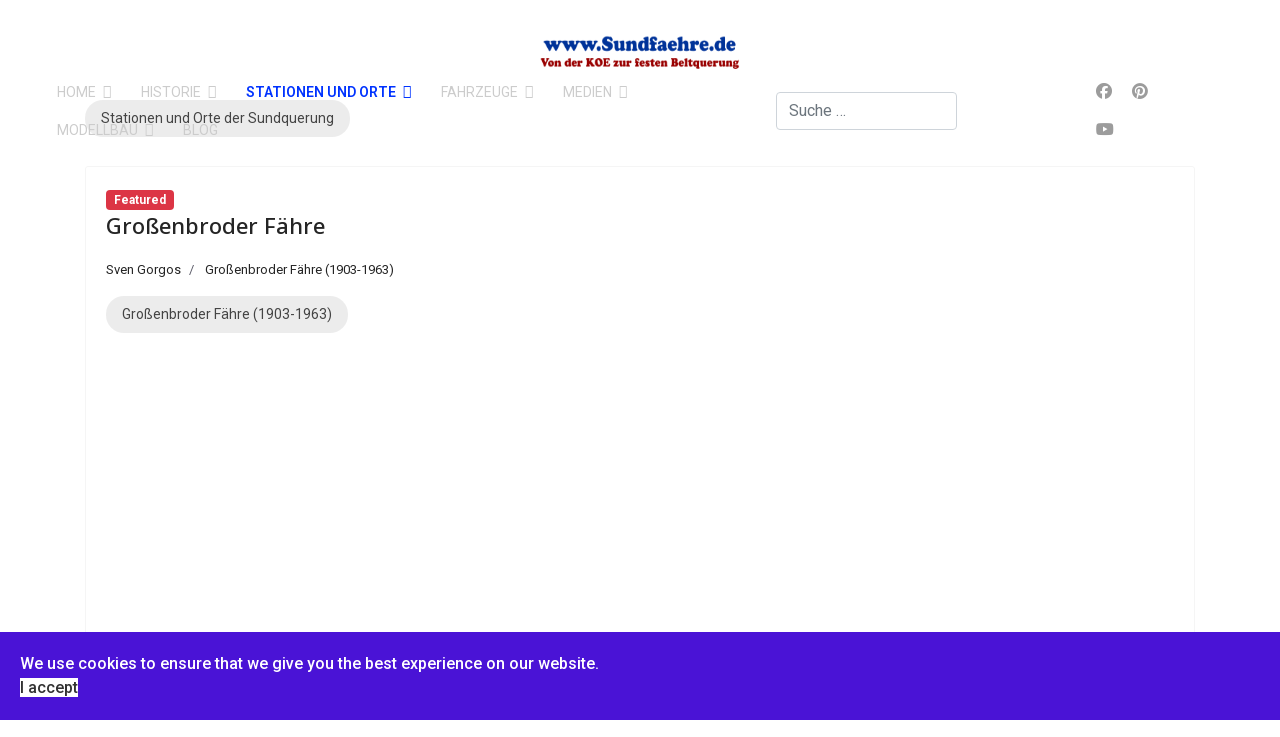

--- FILE ---
content_type: text/html; charset=utf-8
request_url: https://sundfaehre.de/index.php/home-stationen-und-orte/fehmarnsund/auf-dem-fehmarnsund?start=1
body_size: 16762
content:

<!doctype html>
<html lang="de-de" dir="ltr">
	<head>
		
			<!-- add google analytics -->
			<!-- Global site tag (gtag.js) - Google Analytics -->
			<script async src='https://www.googletagmanager.com/gtag/js?id=G-P23K941RHK'></script>
			<script>
				window.dataLayer = window.dataLayer || [];
				function gtag(){dataLayer.push(arguments);}
				gtag('js', new Date());

				gtag('config', 'G-P23K941RHK');
			</script>
			
		<meta name="viewport" content="width=device-width, initial-scale=1, shrink-to-fit=no">
		<meta charset="utf-8">
	<meta name="rights" content="Sven Gorgos">
	<meta name="description" content="Die Entwicklung der Eisenbahn im nördlichen Ostholstein, von der Kreis-Oldenburger-Eisenbahn, über die Sundfähren und die Vogelfluglinie zur festen Beltquerung.">
	<meta name="generator" content="Joomla! - Open Source Content Management">
	<title>www.Sundfaehre.de –  - Auf dem Fehmarnsund (Sundfähren)</title>
	<link href="/index.php/home-stationen-und-orte/fehmarnsund/auf-dem-fehmarnsund?format=feed&amp;type=rss" rel="alternate" type="application/rss+xml" title="www.Sundfaehre.de –  - Auf dem Fehmarnsund (Sundfähren)">
	<link href="/index.php/home-stationen-und-orte/fehmarnsund/auf-dem-fehmarnsund?format=feed&amp;type=atom" rel="alternate" type="application/atom+xml" title="www.Sundfaehre.de –  - Auf dem Fehmarnsund (Sundfähren)">
	<link href="https://www.sundfaehre.de/index.php/home-stationen-und-orte/fehmarnsund/auf-dem-fehmarnsund?start=1" rel="canonical">
	<link href="/images/favicon.ico" rel="icon" type="image/vnd.microsoft.icon">
	<link href="https://sundfaehre.de/index.php/home/search?format=opensearch" rel="search" title="OpenSearch www.Sundfaehre.de" type="application/opensearchdescription+xml">
<link href="/media/vendor/awesomplete/css/awesomplete.css?1.1.7" rel="stylesheet">
	<link href="/media/vendor/joomla-custom-elements/css/joomla-alert.min.css?0.4.1" rel="stylesheet">
	<link href="/plugins/content/jw_allvideos/jw_allvideos/tmpl/Responsive/css/template.css?v=7.0" rel="stylesheet">
	<link href="/plugins/system/jce/css/content.css?badb4208be409b1335b815dde676300e" rel="stylesheet">
	<link href="/media/plg_system_jcemediabox/css/jcemediabox.min.css?7d30aa8b30a57b85d658fcd54426884a" rel="stylesheet">
	<link href="//fonts.googleapis.com/css?family=Roboto:100,100i,200,200i,300,300i,400,400i,500,500i,600,600i,700,700i,800,800i,900,900i&amp;subset=latin&amp;display=swap" rel="stylesheet" media="none" onload="media=&quot;all&quot;">
	<link href="//fonts.googleapis.com/css?family=Noto Sans:100,100i,200,200i,300,300i,400,400i,500,500i,600,600i,700,700i,800,800i,900,900i&amp;subset=latin&amp;display=swap" rel="stylesheet" media="none" onload="media=&quot;all&quot;">
	<link href="//fonts.googleapis.com/css?family=Open Sans:100,100i,200,200i,300,300i,400,400i,500,500i,600,600i,700,700i,800,800i,900,900i&amp;subset=latin&amp;display=swap" rel="stylesheet" media="none" onload="media=&quot;all&quot;">
	<link href="/templates/h4/css/bootstrap.min.css" rel="stylesheet">
	<link href="/plugins/system/helixultimate/assets/css/system-j4.min.css" rel="stylesheet">
	<link href="/media/system/css/joomla-fontawesome.min.css?cac9ab" rel="stylesheet">
	<link href="/templates/h4/css/template.css" rel="stylesheet">
	<link href="/templates/h4/css/presets/default.css" rel="stylesheet">
	<link href="/templates/h4/css/custom.css" rel="stylesheet">
	<link href="/components/com_sppagebuilder/assets/css/dynamic-content.css?3e7e96fad5e237fb2d5a081c6cb11212" rel="stylesheet">
	<link href="/plugins/system/spcookieconsent/assets/css/style.css" rel="stylesheet">
	<link href="/components/com_sppagebuilder/assets/css/color-switcher.css?3e7e96fad5e237fb2d5a081c6cb11212" rel="stylesheet">
	<style>body{font-family: 'Roboto', sans-serif;font-size: 16px;color: #5c5c69;line-height: 1.56;text-decoration: none;}
@media (min-width:768px) and (max-width:991px){body{font-size: 14px;}
}
@media (max-width:767px){body{font-size: 13px;}
}
</style>
	<style>h1{font-family: 'Noto Sans', sans-serif;font-size: 150px;color: #302f40;line-height: 1.2;text-decoration: none;}
@media (min-width:768px) and (max-width:991px){h1{font-size: 90px;}
}
@media (max-width:767px){h1{font-size: 40px;}
}
</style>
	<style>h2{font-family: 'Noto Sans', sans-serif;font-size: 63px;color: #302f40;line-height: 1.35;text-decoration: none;}
@media (min-width:768px) and (max-width:991px){h2{font-size: 45px;}
}
@media (max-width:767px){h2{font-size: 30px;}
}
</style>
	<style>h3{font-family: 'Noto Sans', sans-serif;font-size: 45px;color: #302f40;line-height: 1.45;text-decoration: none;}
@media (min-width:768px) and (max-width:991px){h3{font-size: 35px;}
}
@media (max-width:767px){h3{font-size: 25px;}
}
</style>
	<style>h4{font-family: 'Noto Sans', sans-serif;font-size: 22px;color: #302f40;line-height: 1.45;text-decoration: none;}
@media (min-width:768px) and (max-width:991px){h4{font-size: 18px;}
}
@media (max-width:767px){h4{font-size: 16px;}
}
</style>
	<style>h5{font-family: 'Open Sans', sans-serif;color: #000000;text-decoration: none;}
</style>
	<style>h6{font-family: 'Open Sans', sans-serif;color: #000000;text-decoration: none;}
</style>
	<style>.logo-image {height:36px;}.logo-image-phone {height:36px;}</style>
	<style>#sp-bottom{ background-color:#24272f; }</style>
	<style>#sp-cookie-consent {background-color: #4a13d6; color: #FFFFFF; }#sp-cookie-consent a, #sp-cookie-consent a:hover, #sp-cookie-consent a:focus, #sp-cookie-consent a:active {color: #f5f5f5; }#sp-cookie-consent .sp-cookie-allow {background-color: #FFFFFF; color: #333;}#sp-cookie-consent .sp-cookie-allow:hover, #sp-cookie-consent .sp-cookie-allow:active, #sp-cookie-consent .sp-cookie-allow:focus {color: #333;}</style>
	<style>:root {--sppb-topbar-bg-color: #cccccc; --sppb-topbar-text-color: #8c4949; --sppb-header-bg-color: #ffffff; --sppb-logo-text-color: #ffffff; --sppb-menu-text-color: #cccccc; --sppb-menu-text-hover-color: #cc0000; --sppb-menu-text-active-color: #0033ff; --sppb-menu-dropdown-bg-color: #999999; --sppb-menu-dropdown-text-color: #ffffff; --sppb-menu-dropdown-text-hover-color: #cccccc; --sppb-menu-dropdown-text-active-color: #0033ff; --sppb-text-color: #252525; --sppb-bg-color: #ffffff; --sppb-link-color: #444444; --sppb-link-hover-color: #454040; --sppb-footer-bg-color: #1d2026; --sppb-footer-text-color: #ffffff; --sppb-footer-link-color: #a2a2a2; --sppb-footer-link-hover-color: #ffffff}</style>
<script src="/media/vendor/jquery/js/jquery.min.js?3.7.1"></script>
	<script src="/media/legacy/js/jquery-noconflict.min.js?504da4"></script>
	<script type="application/json" class="joomla-script-options new">{"data":{"breakpoints":{"tablet":991,"mobile":480},"header":{"stickyOffset":"100"}},"joomla.jtext":{"MOD_FINDER_SEARCH_VALUE":"Suche &hellip;","COM_FINDER_SEARCH_FORM_LIST_LABEL":"Suchergebnisse","JLIB_JS_AJAX_ERROR_OTHER":"Beim Abrufen von JSON-Daten wurde ein HTTP-Statuscode %s zurückgegeben.","JLIB_JS_AJAX_ERROR_PARSE":"Ein Parsing-Fehler trat bei der Verarbeitung der folgenden JSON-Daten auf:<br><code style='color:inherit;white-space:pre-wrap;padding:0;margin:0;border:0;background:inherit;'>%s<\/code>","ERROR":"Fehler","MESSAGE":"Nachricht","NOTICE":"Hinweis","WARNING":"Warnung","JCLOSE":"Schließen","JOK":"OK","JOPEN":"Öffnen"},"finder-search":{"url":"\/index.php\/component\/finder\/?task=suggestions.suggest&format=json&tmpl=component&Itemid=101"},"system.paths":{"root":"","rootFull":"https:\/\/www.sundfaehre.de\/","base":"","baseFull":"https:\/\/www.sundfaehre.de\/"},"csrf.token":"29c4dd90724289f02d0843fc876f2183"}</script>
	<script src="/media/system/js/core.min.js?a3d8f8"></script>
	<script src="/media/vendor/bootstrap/js/alert.min.js?5.3.8" type="module"></script>
	<script src="/media/vendor/bootstrap/js/button.min.js?5.3.8" type="module"></script>
	<script src="/media/vendor/bootstrap/js/carousel.min.js?5.3.8" type="module"></script>
	<script src="/media/vendor/bootstrap/js/collapse.min.js?5.3.8" type="module"></script>
	<script src="/media/vendor/bootstrap/js/dropdown.min.js?5.3.8" type="module"></script>
	<script src="/media/vendor/bootstrap/js/modal.min.js?5.3.8" type="module"></script>
	<script src="/media/vendor/bootstrap/js/offcanvas.min.js?5.3.8" type="module"></script>
	<script src="/media/vendor/bootstrap/js/popover.min.js?5.3.8" type="module"></script>
	<script src="/media/vendor/bootstrap/js/scrollspy.min.js?5.3.8" type="module"></script>
	<script src="/media/vendor/bootstrap/js/tab.min.js?5.3.8" type="module"></script>
	<script src="/media/vendor/bootstrap/js/toast.min.js?5.3.8" type="module"></script>
	<script src="/media/system/js/showon.min.js?e51227" type="module"></script>
	<script src="/media/vendor/awesomplete/js/awesomplete.min.js?1.1.7" defer></script>
	<script src="/media/com_finder/js/finder.min.js?755761" type="module"></script>
	<script src="/media/mod_menu/js/menu.min.js?cac9ab" type="module"></script>
	<script src="/media/system/js/messages.min.js?9a4811" type="module"></script>
	<script src="/plugins/content/jw_allvideos/jw_allvideos/includes/js/behaviour.js?v=7.0"></script>
	<script src="/media/plg_system_jcemediabox/js/jcemediabox.min.js?7d30aa8b30a57b85d658fcd54426884a"></script>
	<script src="/templates/h4/js/main.js"></script>
	<script src="/components/com_sppagebuilder/assets/js/dynamic-content.js?3e7e96fad5e237fb2d5a081c6cb11212"></script>
	<script src="/plugins/system/spcookieconsent/assets/js/script.js"></script>
	<script src="/components/com_sppagebuilder/assets/js/color-switcher.js?3e7e96fad5e237fb2d5a081c6cb11212"></script>
	<script src="/templates/h4/js/lazysizes.min.js"></script>
	<script>jQuery(document).ready(function(){WfMediabox.init({"base":"\/","theme":"standard","width":"","height":"","lightbox":0,"shadowbox":0,"icons":1,"overlay":1,"overlay_opacity":0,"overlay_color":"","transition_speed":500,"close":2,"labels":{"close":"Schlie\u00dfen","next":"N\u00e4chstes","previous":"Vorheriges","cancel":"Abbrechen","numbers":"{{numbers}}","numbers_count":"{{current}} von {{total}}","download":"PLG_SYSTEM_JCEMEDIABOX_LABEL_DOWNLOAD"},"swipe":true,"expand_on_click":true});});</script>
	<script>template="h4";</script>
	<script>
				document.addEventListener("DOMContentLoaded", () =>{
					window.htmlAddContent = window?.htmlAddContent || "";
					if (window.htmlAddContent) {
        				document.body.insertAdjacentHTML("beforeend", window.htmlAddContent);
					}
				});
			</script>
	<script>
			const initColorMode = () => {
				const colorVariableData = [];
				const sppbColorVariablePrefix = "--sppb";
				let activeColorMode = localStorage.getItem("sppbActiveColorMode") || "";
				activeColorMode = "";
				const modes = [];

				if(!modes?.includes(activeColorMode)) {
					activeColorMode = "";
					localStorage.setItem("sppbActiveColorMode", activeColorMode);
				}

				document?.body?.setAttribute("data-sppb-color-mode", activeColorMode);

				if (!localStorage.getItem("sppbActiveColorMode")) {
					localStorage.setItem("sppbActiveColorMode", activeColorMode);
				}

				if (window.sppbColorVariables) {
					const colorVariables = typeof(window.sppbColorVariables) === "string" ? JSON.parse(window.sppbColorVariables) : window.sppbColorVariables;

					for (const colorVariable of colorVariables) {
						const { path, value } = colorVariable;
						const variable = String(path[0]).trim().toLowerCase().replaceAll(" ", "-");
						const mode = path[1];
						const variableName = `${sppbColorVariablePrefix}-${variable}`;

						if (activeColorMode === mode) {
							colorVariableData.push(`${variableName}: ${value}`);
						}
					}

					document.documentElement.style.cssText += colorVariableData.join(";");
				}
			};

			window.sppbColorVariables = [];
			
			initColorMode();

			document.addEventListener("DOMContentLoaded", initColorMode);
		</script>
<script async src="https://pagead2.googlesyndication.com/pagead/js/adsbygoogle.js?client=ca-pub-8499487858558497"
     crossorigin="anonymous"></script>
	</head>
	<body class="site helix-ultimate hu com_content com-content view-category layout-blog task-none itemid-290 de-de ltr sticky-header layout-fluid offcanvas-init offcanvs-position-right">

		
					<div class="sp-pre-loader">
				<div class='sp-loader-with-logo'>
<div class='logo'>
<img data-src='https://www.sundfaehre.de/images/logo.png'  class="lazyload" />
</div>
<div class='line' id='line-load'></div>
</div>			</div>
		
		<div class="body-wrapper">
			<div class="body-innerwrapper">
				
	<div class="sticky-header-placeholder"></div>
<header id="sp-header" class="full-header full-header-center">
	<div class="container-fluid">
		<div class="container-inner">
			<div class="row align-items-center">
				<!-- Logo -->
				<div id="sp-logo" class="col-auto">
					<div class="sp-column">
													
							<div class="logo"><a href="/">
				<img class="logo-image  d-none d-lg-inline-block lazyload"
					data-srcset='https://www.sundfaehre.de/images/logo.png 1x, https://www.sundfaehre.de/images/logo2.png 2x'
					data-src='https://www.sundfaehre.de/images/logo.png'
					alt='Von der Kreis Oldenburger Eisenbahn zur festen Beltquerung'
				 data-size="auto" />
				<img class="logo-image-phone d-inline-block d-lg-none lazyload" data-src="https://www.sundfaehre.de/images/logo2.png" alt="Von der Kreis Oldenburger Eisenbahn zur festen Beltquerung" /></a></div>											</div>
				</div>

				<!-- Menu -->
				<div id="sp-menu" class="menu-with-social menu-center col-auto flex-auto">
					<div class="sp-column d-flex justify-content-between align-items-center">
						<div class="menu-with-offcanvas d-flex justify-content-between align-items-center flex-auto">
							<nav class="sp-megamenu-wrapper d-flex" role="navigation"><ul class="sp-megamenu-parent menu-animation-fade d-none d-lg-block"><li class="sp-menu-item sp-has-child"><a   href="/index.php"  >Home</a><div class="sp-dropdown sp-dropdown-main sp-menu-right" style="width: 180px;"><div class="sp-dropdown-inner"><ul class="sp-dropdown-items"><li class="sp-menu-item"><a   href="/index.php/home/home-start"  >Startseite</a></li><li class="sp-menu-item sp-has-child"><a   href="/index.php/home/about"  >Info</a><div class="sp-dropdown sp-dropdown-sub sp-menu-right" style="width: 180px;"><div class="sp-dropdown-inner"><ul class="sp-dropdown-items"><li class="sp-menu-item"><a   href="/index.php/home/about/fotogallerie"  >Fotogallerie</a></li></ul></div></div></li><li class="sp-menu-item"><a   href="/index.php/home/contact"  >Kontakt</a></li><li class="sp-menu-item"><a   href="/index.php/home/registration"  >Registration</a></li><li class="sp-menu-item"><a   href="/index.php/home/login"  >Login</a></li><li class="sp-menu-item"><a   href="/index.php/home/search"  >Suchen</a></li></ul></div></div></li><li class="sp-menu-item sp-has-child"><a   href="/index.php/home-historie"  >Historie</a><div class="sp-dropdown sp-dropdown-main sp-menu-right" style="width: 180px;"><div class="sp-dropdown-inner"><ul class="sp-dropdown-items"><li class="sp-menu-item sp-has-child"><a   href="/index.php/home-historie/vorgeschichte-bis-1880"  >Vorgeschichte (bis 1880)</a><div class="sp-dropdown sp-dropdown-sub sp-menu-right" style="width: 180px;"><div class="sp-dropdown-inner"><ul class="sp-dropdown-items"><li class="sp-menu-item"><a   href="/index.php/home-historie/vorgeschichte-bis-1880/artikel-vorgeschichte-bis-1880"  >Artikel - Vorgeschichte (bis 1880)</a></li></ul></div></div></li><li class="sp-menu-item sp-has-child"><a   href="/index.php/home-historie/kreis-oldenburger-eisenbahn-1880-1938"  >Kreis-Oldenburger-Eisenbahn (1880-1938)</a><div class="sp-dropdown sp-dropdown-sub sp-menu-right" style="width: 180px;"><div class="sp-dropdown-inner"><ul class="sp-dropdown-items"><li class="sp-menu-item"><a   href="/index.php/home-historie/kreis-oldenburger-eisenbahn-1880-1938/artikel-kreis-oldenburger-eisenbahn-1880-1938"  >Artikel - Kreis-Oldenburger-Eisenbahn (1880-1938)</a></li></ul></div></div></li><li class="sp-menu-item sp-has-child"><a   href="/index.php/home-historie/reichsbahn-1938-1949"  >Reichsbahn (1938-1949)</a><div class="sp-dropdown sp-dropdown-sub sp-menu-right" style="width: 180px;"><div class="sp-dropdown-inner"><ul class="sp-dropdown-items"><li class="sp-menu-item"><a   href="/index.php/home-historie/reichsbahn-1938-1949/artikel-reichsbahn-gesellschaft-1938-1949"  >Artikel - Reichsbahn Gesellschaft (1938-1949)</a></li></ul></div></div></li><li class="sp-menu-item sp-has-child"><a   href="/index.php/home-historie/deutsche-bundesbahn-1949-1994"  >Deutsche Bundesbahn (1949-1994)</a><div class="sp-dropdown sp-dropdown-sub sp-menu-right" style="width: 180px;"><div class="sp-dropdown-inner"><ul class="sp-dropdown-items"><li class="sp-menu-item sp-has-child"><a   href="/index.php/home-historie/deutsche-bundesbahn-1949-1994/die-kleine-vogelfluglinie-1949-1958"  >Die kleine Vogelfluglinie (1949-1958)</a><div class="sp-dropdown sp-dropdown-sub sp-menu-right" style="width: 180px;"><div class="sp-dropdown-inner"><ul class="sp-dropdown-items"><li class="sp-menu-item"><a   href="/index.php/home-historie/deutsche-bundesbahn-1949-1994/die-kleine-vogelfluglinie-1949-1958/artikel-die-kleine-vogelfluglinie-1949-1958"  >Artikel - Die kleine Vogelfluglinie (1949-1958)</a></li></ul></div></div></li><li class="sp-menu-item sp-has-child"><a   href="/index.php/home-historie/deutsche-bundesbahn-1949-1994/die-vogelfluglinie-1958-1994"  >Die Vogelfluglinie (1958-1994)</a><div class="sp-dropdown sp-dropdown-sub sp-menu-right" style="width: 180px;"><div class="sp-dropdown-inner"><ul class="sp-dropdown-items"><li class="sp-menu-item"><a   href="/index.php/home-historie/deutsche-bundesbahn-1949-1994/die-vogelfluglinie-1958-1994/artikel-die-vogelfluglinie-1958-1994"  >Artikel - Die Vogelfluglinie (1958-1994)</a></li></ul></div></div></li></ul></div></div></li><li class="sp-menu-item sp-has-child"><a   href="/index.php/home-historie/deutsche-bahn-ag-ab-1994"  >Deutsche Bahn AG (ab 1994)</a><div class="sp-dropdown sp-dropdown-sub sp-menu-right" style="width: 180px;"><div class="sp-dropdown-inner"><ul class="sp-dropdown-items"><li class="sp-menu-item"><a   href="/index.php/home-historie/deutsche-bahn-ag-ab-1994/artikel-bahn-ag-ab-1994"  >Artikel - Bahn AG (ab 1994)</a></li></ul></div></div></li></ul></div></div></li><li class="sp-menu-item sp-has-child active"><a   href="/index.php/home-stationen-und-orte"  >Stationen und Orte</a><div class="sp-dropdown sp-dropdown-main sp-menu-right" style="width: 180px;"><div class="sp-dropdown-inner"><ul class="sp-dropdown-items"><li class="sp-menu-item"><a  href="https://www.sundfaehre.de/index.php/component/phocamaps/map/1-uebersichtskarte?tmpl=component" onclick="window.open(this.href, 'targetWindow', 'toolbar=no,location=no,status=no,menubar=no,scrollbars=yes,resizable=yes,');return false;" >Übersichtskarte</a></li><li class="sp-menu-item sp-has-child"><a   href="/index.php/home-stationen-und-orte/festland"  >Festland</a><div class="sp-dropdown sp-dropdown-sub sp-menu-right" style="width: 180px;"><div class="sp-dropdown-inner"><ul class="sp-dropdown-items"><li class="sp-menu-item sp-has-child"><a   href="/index.php/home-stationen-und-orte/festland/festland-ab-1880"  >Festland (ab 1880)</a><div class="sp-dropdown sp-dropdown-sub sp-menu-right" style="width: 180px;"><div class="sp-dropdown-inner"><ul class="sp-dropdown-items"><li class="sp-menu-item"><a   href="/index.php/home-stationen-und-orte/festland/festland-ab-1880/neustadt-in-holstein"  >Neustadt in Holstein</a></li><li class="sp-menu-item"><a   href="/index.php/home-stationen-und-orte/festland/festland-ab-1880/hasselburg"  >Hasselburg</a></li><li class="sp-menu-item"><a   href="/index.php/home-stationen-und-orte/festland/festland-ab-1880/gross-schlamin"  >Groß Schlamin</a></li><li class="sp-menu-item"><a   href="/index.php/home-stationen-und-orte/festland/festland-ab-1880/beschendorf"  >Beschendorf</a></li><li class="sp-menu-item"><a   href="/index.php/home-stationen-und-orte/festland/festland-ab-1880/lensahn"  >Lensahn</a></li><li class="sp-menu-item"><a   href="/index.php/home-stationen-und-orte/festland/festland-ab-1880/gruener-hirsch"  >Grüner Hirsch</a></li><li class="sp-menu-item"><a   href="/index.php/home-stationen-und-orte/festland/festland-ab-1880/oldenburg-in-holstein"  >Oldenburg in Holstein</a></li></ul></div></div></li><li class="sp-menu-item sp-has-child"><a   href="/index.php/home-stationen-und-orte/festland/festland-ab-1897"  >Festland (ab 1897)</a><div class="sp-dropdown sp-dropdown-sub sp-menu-right" style="width: 180px;"><div class="sp-dropdown-inner"><ul class="sp-dropdown-items"><li class="sp-menu-item"><a   href="/index.php/home-stationen-und-orte/festland/festland-ab-1897/oldenburg-stadt"  >Oldenburg Stadt</a></li><li class="sp-menu-item"><a   href="/index.php/home-stationen-und-orte/festland/festland-ab-1897/goehl"  >Göhl</a></li><li class="sp-menu-item"><a   href="/index.php/home-stationen-und-orte/festland/festland-ab-1897/heringsdorf-in-holstein"  >Heringsdorf in Holstein</a></li><li class="sp-menu-item"><a   href="/index.php/home-stationen-und-orte/festland/festland-ab-1897/neukirchen-in-holstein"  >Neukirchen in Holstein</a></li><li class="sp-menu-item"><a   href="/index.php/home-stationen-und-orte/festland/festland-ab-1897/seekamp-feldmuehle"  >Seekamp / Bergmühle</a></li><li class="sp-menu-item"><a   href="/index.php/home-stationen-und-orte/festland/festland-ab-1897/luetjenbrode"  >Lütjenbrode</a></li><li class="sp-menu-item"><a   href="/index.php/home-stationen-und-orte/festland/festland-ab-1897/heiligenhafen"  >Heiligenhafen</a></li></ul></div></div></li><li class="sp-menu-item sp-has-child"><a   href="/index.php/home-stationen-und-orte/festland/festland-ab-1903"  >Festland (ab 1903)</a><div class="sp-dropdown sp-dropdown-sub sp-menu-right" style="width: 180px;"><div class="sp-dropdown-inner"><ul class="sp-dropdown-items"><li class="sp-menu-item"><a   href="/index.php/home-stationen-und-orte/festland/festland-ab-1903/feldscheide"  >Feldscheide</a></li><li class="sp-menu-item"><a   href="/index.php/home-stationen-und-orte/festland/festland-ab-1903/grossenbrode"  >Großenbrode</a></li><li class="sp-menu-item"><a   href="/index.php/home-stationen-und-orte/festland/festland-ab-1903/grossenbroder-faehre"  > - Großenbroder Fähre</a></li><li class="sp-menu-item"><a   href="/index.php/home-stationen-und-orte/festland/festland-ab-1903/grossenbrode-kai-1951-1963"  > - Großenbrode Kai (1951-1963)</a></li><li class="sp-menu-item"><a   href="/index.php/home-stationen-und-orte/festland/festland-ab-1903/haltepunkt-wagrien-ab-2029"  >Haltepunkt Wagrien (ab 2029)</a></li></ul></div></div></li></ul></div></div></li><li class="sp-menu-item sp-has-child active"><a   href="/index.php/home-stationen-und-orte/fehmarnsund"  >Fehmarnsund</a><div class="sp-dropdown sp-dropdown-sub sp-menu-right" style="width: 180px;"><div class="sp-dropdown-inner"><ul class="sp-dropdown-items"><li class="sp-menu-item"><a   href="/index.php/home-stationen-und-orte/fehmarnsund/grossenbroder-faehre"  > - Großenbroder Fähre</a></li><li class="sp-menu-item"><a   href="/index.php/home-stationen-und-orte/fehmarnsund/fehmarnsund"  > - Fehmarnsund (1903-1963)</a></li><li class="sp-menu-item current-item active"><a aria-current="page"  href="/index.php/home-stationen-und-orte/fehmarnsund/auf-dem-fehmarnsund"  > - Auf dem Fehmarnsund (Sundfähren)</a></li><li class="sp-menu-item"><a   href="/index.php/home-stationen-und-orte/fehmarnsund/fehmarnsund-bruecke-ab-1963"  >Fehmarnsund Brücke (ab 1963)</a></li><li class="sp-menu-item"><a   href="/index.php/home-stationen-und-orte/fehmarnsund/fehmarnsund-tunnel-ab-2029"  >Fehmarnsund Tunnel (ab 2029)</a></li></ul></div></div></li><li class="sp-menu-item sp-has-child"><a   href="/index.php/home-stationen-und-orte/fehmarn"  >Fehmarn</a><div class="sp-dropdown sp-dropdown-sub sp-menu-right" style="width: 180px;"><div class="sp-dropdown-inner"><ul class="sp-dropdown-items"><li class="sp-menu-item"><a   href="/index.php/home-stationen-und-orte/fehmarn/fehmarnsund"  > - Fehmarnsund (1903-1963)</a></li><li class="sp-menu-item"><a   href="/index.php/home-stationen-und-orte/fehmarn/wulfen"  >Wulfen</a></li><li class="sp-menu-item"><a   href="/index.php/home-stationen-und-orte/fehmarn/burgstaaken-haltepunkt"  >Burgstaaken (Haltepunkt)</a></li><li class="sp-menu-item"><a   href="/index.php/home-stationen-und-orte/fehmarn/burgstaaken-hafenbahn"  >Burgstaaken (Hafenbahn)</a></li><li class="sp-menu-item"><a   href="/index.php/home-stationen-und-orte/fehmarn/burg-auf-fehmarn"  >Burg auf Fehmarn</a></li><li class="sp-menu-item"><a   href="/index.php/home-stationen-und-orte/fehmarn/fehmarn-burg"  >Fehmarn - Burg</a></li><li class="sp-menu-item"><a   href="/index.php/home-stationen-und-orte/fehmarn/landkirchen"  >Landkirchen</a></li><li class="sp-menu-item"><a   href="/index.php/home-stationen-und-orte/fehmarn/alt-jellingsdorf"  >Alt Jellingsdorf</a></li><li class="sp-menu-item"><a   href="/index.php/home-stationen-und-orte/fehmarn/lemkendorf"  >Lemkendorf</a></li><li class="sp-menu-item"><a   href="/index.php/home-stationen-und-orte/fehmarn/petersdorf"  >Petersdorf</a></li><li class="sp-menu-item"><a   href="/index.php/home-stationen-und-orte/fehmarn/orth-auf-fehmarn"  >Orth auf Fehmarn</a></li><li class="sp-menu-item"><a   href="/index.php/home-stationen-und-orte/fehmarn/burg-west"  >Burg (West)</a></li><li class="sp-menu-item"><a   href="/index.php/home-stationen-und-orte/fehmarn/puttgarden"  > - Puttgarden</a></li></ul></div></div></li><li class="sp-menu-item sp-has-child"><a   href="/index.php/home-stationen-und-orte/beltquerung"  >Beltquerung</a><div class="sp-dropdown sp-dropdown-sub sp-menu-right" style="width: 180px;"><div class="sp-dropdown-inner"><ul class="sp-dropdown-items"><li class="sp-menu-item"><a   href="/index.php/home-stationen-und-orte/beltquerung/die-kleine-vogelfluglinie-1951-1963"  >Die kleine Vogelfluglinie (1951-1963)</a></li><li class="sp-menu-item"><a   href="/index.php/home-stationen-und-orte/beltquerung/grossenbrode-kai-1951-1963"  > - Großenbrode Kai (1951-1963)</a></li><li class="sp-menu-item"><a   href="/index.php/home-stationen-und-orte/beltquerung/gedser-dk"  > - Gedser [DK]</a></li><li class="sp-menu-item"><a   href="/index.php/home-stationen-und-orte/beltquerung/die-vogelfluglinie-ab-1963"  >Die Vogelfluglinie (ab 1963)</a></li><li class="sp-menu-item"><a   href="/index.php/home-stationen-und-orte/beltquerung/puttgarden"  > - Puttgarden</a></li><li class="sp-menu-item"><a   href="/index.php/home-stationen-und-orte/beltquerung/rodby-havn-dk"  > - Rødby Havn [DK]</a></li><li class="sp-menu-item"><a   href="/index.php/home-stationen-und-orte/beltquerung/die-feste-beltquerung-tunnel"  >Die Feste Beltquerung (Tunnel)</a></li></ul></div></div></li></ul></div></div></li><li class="sp-menu-item sp-has-child"><a   href="/index.php/home-fahrzeuge"  >Fahrzeuge</a><div class="sp-dropdown sp-dropdown-main sp-menu-right" style="width: 180px;"><div class="sp-dropdown-inner"><ul class="sp-dropdown-items"><li class="sp-menu-item"><a   href="/index.php/home-fahrzeuge/sundfaehren"  >Sundfähren</a></li><li class="sp-menu-item"><a   href="/index.php/home-fahrzeuge/hochseefaehrschiffe"  >Hochseefährschiffe</a></li><li class="sp-menu-item sp-has-child"><a   href="/index.php/home-fahrzeuge/triebfahrzeuge"  >Triebfahrzeuge</a><div class="sp-dropdown sp-dropdown-sub sp-menu-right" style="width: 180px;"><div class="sp-dropdown-inner"><ul class="sp-dropdown-items"><li class="sp-menu-item"><a   href="/index.php/home-fahrzeuge/triebfahrzeuge/dampflokomotiven"  >Dampflokomotiven</a></li><li class="sp-menu-item"><a   href="/index.php/home-fahrzeuge/triebfahrzeuge/triebwagen"  >Triebwagen</a></li><li class="sp-menu-item"><a   href="/index.php/home-fahrzeuge/triebfahrzeuge/diesellokomotiven"  >Diesellokomotiven</a></li><li class="sp-menu-item"><a   href="/index.php/home-fahrzeuge/triebfahrzeuge/laufplaene"  >Laufpläne</a></li></ul></div></div></li><li class="sp-menu-item"><a   href="/index.php/home-fahrzeuge/waggons"  >Waggons</a></li><li class="sp-menu-item"><a   href="/index.php/home-fahrzeuge/zuglaufschilder"  >Zuglaufschilder</a></li></ul></div></div></li><li class="sp-menu-item sp-has-child"><a   href="/index.php/home-medien"  >Medien</a><div class="sp-dropdown sp-dropdown-main sp-menu-right" style="width: 180px;"><div class="sp-dropdown-inner"><ul class="sp-dropdown-items"><li class="sp-menu-item"><a   href="/index.php/home-medien/filme"  >Filme</a></li><li class="sp-menu-item"><a   href="/index.php/home-medien/postkarten"  >Postkarten</a></li><li class="sp-menu-item"><a   href="/index.php/home-medien/fachzeitschriften-buecher-artikel"  >Bücher und Artikel</a></li><li class="sp-menu-item"><a   href="/index.php/home-medien/fachbuecher"  >Fachbücher</a></li><li class="sp-menu-item"><a   href="/index.php/home-medien/fahrplaene"  >Fahrpläne</a></li></ul></div></div></li><li class="sp-menu-item sp-has-child"><a   href="/index.php/modellbau"  >Modellbau</a><div class="sp-dropdown sp-dropdown-main sp-menu-right" style="width: 180px;"><div class="sp-dropdown-inner"><ul class="sp-dropdown-items"><li class="sp-menu-item"><a   href="/index.php/modellbau/modellbau-spur-1-massstab-1-32"  >Modellbau Spur 1 - Maßstab 1:32</a></li><li class="sp-menu-item"><a   href="/index.php/modellbau/modellbau-spur-n-massstab-1-160"  >Modellbau Spur N - Maßstab 1:160</a></li><li class="sp-menu-item"><a   href="/index.php/modellbau/3d-konstruktion-in-1-32"  >3D Konstruktion in 1:32</a></li><li class="sp-menu-item"><a   href="/index.php/modellbau/3d-druck-fuer-spur-1-in-1-32"  >3D Druck für Spur-1 in 1:32</a></li></ul></div></div></li><li class="sp-menu-item"><a   href="/index.php/blog"  >Blog</a></li></ul><a id="offcanvas-toggler" aria-label="Menu" class="offcanvas-toggler-right" href="#"><div class="burger-icon" aria-hidden="true"><span></span><span></span><span></span></div></a></nav>							
						</div>

						<!-- Related Modules -->
						<div class="d-none d-lg-flex header-modules align-items-center">
															<div class="sp-module "><div class="sp-module-content">
<form class="mod-finder js-finder-searchform form-search" action="/index.php/home/search" method="get" role="search">
    <label for="mod-finder-searchword" class="visually-hidden finder">Suchen</label><input type="text" name="q" id="mod-finder-searchword" class="js-finder-search-query form-control" value="" placeholder="Suche &hellip;">
            </form>
</div></div>								
															<div class="sp-module">
<a class="sp-sign-in" href="/index.php/home/login" ><span class="far fa-user me-1" aria-hidden="true"></span><span class="signin-text d-none d-lg-inline-block">Sign In</span></a>
</div>													</div>

						<!-- Social icons -->
						<div class="social-wrap no-border d-flex align-items-center">
							<ul class="social-icons"><li class="social-icon-facebook"><a target="_blank" rel="noopener noreferrer" href="https://www.facebook.com/sundfaehre" aria-label="Facebook"><span class="fab fa-facebook" aria-hidden="true"></span></a></li><li class="social-icon-pinterest"><a target="_blank" rel="noopener noreferrer" href="https://www.pinterest.de/svengorgos/sundfaehre/" aria-label="Pinterest"><span class="fab fa-pinterest" aria-hidden="true"></span></a></li><li class="social-icon-youtube"><a target="_blank" rel="noopener noreferrer" href="https://www.youtube.com/c/SundfaehreDe23774" aria-label="Youtube"><span class="fab fa-youtube" aria-hidden="true"></span></a></li></ul>						</div>

						<!-- if offcanvas position right -->
													<a id="offcanvas-toggler"  aria-label="Menu" title="Menu"  class="mega_offcanvas offcanvas-toggler-secondary offcanvas-toggler-right d-flex align-items-center" href="#">
							<div class="burger-icon"><span></span><span></span><span></span></div>
							</a>
											</div>
				</div>

			</div>
		</div>
	</div>
</header>				
<section id="sp-title" >

				
	
<div class="row">
	<div id="sp-title" class="col-lg-12 "><div class="sp-column "></div></div></div>
				
	</section>

<section id="sp-main-body" >

										<div class="container">
					<div class="container-inner">
						
	
<div class="row">
	
<div id="sp-component" class="col-lg-12 ">
	<div class="sp-column ">
		<div id="system-message-container" aria-live="polite"></div>


		
		<style>
	.article-list.grid {
		--columns: 1;
	}
</style>

<div class="blog com-content-category-blog">
	
	
	
					    <ul class="tags list-inline mb-4">
                                                                    <li class="list-inline-item tag-58 tag-list0">
                    <a href="/index.php/component/tags/tag/stationen-und-orte-der-sundquerung" class="">
                        Stationen und Orte der Sundquerung                    </a>
                </li>
                        </ul>
	
	
	
			<div class="com-content-category-blog__items blog-items items-leading article-list articles-leading">
							<div class="com-content-category-blog__item blog-item article"
					itemprop="blogPost" itemscope itemtype="https://schema.org/BlogPosting">
					

	    <span class="badge bg-danger featured-article-badge">Featured</span>

<div class="article-body">
    
        <div class="article-header">
                    <h2>
                                    <a href="/index.php/home-stationen-und-orte/festland/festland-ab-1903/grossenbroder-faehre/grossenbroder-faehre">
                        Großenbroder Fähre                    </a>
                            </h2>
        
        
        
            </div>

            <div class="article-info">

	
					<span class="createdby" title="Geschrieben von: Sven Gorgos">
				<a href="/index.php/home/contact">
			<span itemprop="name">Sven Gorgos</span>		</a>
	</span>
		
		
					<span class="category-name" title="Kategorie: Großenbroder Fähre (1903-1963)">
			<a href="/index.php/home-stationen-und-orte/festland/festland-ab-1903/grossenbroder-faehre">Großenbroder Fähre (1903-1963)</a>
	</span>
		
		
		
							
	
			
		
				
			</div>
                                                        <ul class="tags list-inline mb-4">
                                                                    <li class="list-inline-item tag-63 tag-list0">
                    <a href="/index.php/component/tags/tag/grossenbroder-faehre-1903-1963" class="">
                        Großenbroder Fähre (1903-1963)                    </a>
                </li>
                        </ul>
                        
    
    
    <div class="article-introtext">
        <p style="text-align: center;"><strong><span style="font-size: 14pt;">Fährbahnhof Großenbroder Fähre</span></strong></p>
<p style="text-align: center;"><span style="background-color: #ffffff; font-size: 12pt;"><span style="color: #333333;">DB Km 6,91</span></span></p>
<p style="text-align: center;">&nbsp;</p>
<p style="text-align: center;">&nbsp;<img data-src="https://www.sundfaehre.de/images/orte/festland/grbfaehre/1931_geteilte_Luftaufnahme_GRB-Faehre_Foto-L-Koch.jpg" alt="1931_geteilte_Luftaufnahme_GRB-Faehre_Foto-L-Koch" width="1200" height="743"  class="lazyload" /></p>
<p style="text-align: left;"><span style="font-size: 12pt;">1931&nbsp;Panoramabild vom Fähranleger in Großenbroder Fähre<br />Foto: Koch</span></p>
<p style="text-align: left;">&nbsp;</p>
<p><img data-src="https://www.sundfaehre.de/images/orte/festland/grbfaehre/1962-01-08_66-116_Freigabe-214211.jpg" alt="1962 01 08 66 116 Freigabe 214211" width="1200" height="1130" style="display: block; margin-left: auto; margin-right: auto;"  class="lazyload" /></p>
<p><span style="font-size: 12pt;">Luftaufnahme 8.1.1962 * Freigabe-214211 * Foto: DB/Pressestelle, Nachlass Rauch</span></p>
<p>&nbsp;</p>
<p style="text-align: left;"><span style="text-decoration: underline; font-size: 12pt;">Daten:</span></p>
<p style="text-align: left;"><span style="font-size: 12pt;">23.10.1903 Inbetriebnahme der Strecke Lütjenbrode - Großenbroder Fähre durch die KOK (Kreis Oldenburger Kleinbahn).</span></p>
<p style="text-align: left;"><span style="font-size: 12pt;">&nbsp;8. 9.1905 Aufnahme des Eisenbahn Fährverkehrs nach Fehmarnsund</span></p>
<p style="text-align: left;"><span style="font-size: 12pt;">01.08.1941 Die KOE verliert Selbstständigkeit und geht an die Reichsbahn über.</span></p>
<p style="text-align: left;"><span style="font-size: 12pt;">xx.xx.1927 Einbau neuer Fährbrücken (Stahlgerüst) in Großenbroder Fähre und Fehmarnsund.</span></p>
<p style="text-align: left;"><span style="font-size: 12pt;">30.04.1963 Stillegung der Strecke Großenbrode - Großenbroder Fähre und sofortiger Rückbau</span></p>
<p style="text-align: left;"><span style="font-size: 12pt;">30.04.1963 Auflassung des Fährverkehrs nach Fehmarnsund</span></p>
<p style="text-align: left;">&nbsp;</p>
<p style="text-align: left;"><span style="font-size: 12pt;">Weiterführende Links:</span></p>
<p style="text-align: left;"><span style="font-size: 12pt;"><a href="/index.php/component/weblinks/?view=weblink&amp;id=4&amp;catid=67&amp;Itemid=98" target="_blank" title="Das 1958 Projekt von Detlev Hagemann">Das 1958 Projekt von Detlev Hagemann</a></span></p>
<p style="text-align: left;"><span style="font-size: 12pt;">Wiki: <a href="/index.php/component/weblinks/?view=weblink&amp;id=16&amp;catid=74&amp;Itemid=98" target="_blank" title="Wiki: Kreis Oldenburger Eisenbahn">Kreis Oldenburger Eisenbahn</a></span></p>
<p>&nbsp;</p>
        
            </div>

    </div>


				</div>
					</div>
	
	
	
			<div class="items-more articles-more mb-4">
			
<ol class="com-content-blog__links">
            <li class="com-content-blog__link">
            <a href="/index.php/home-stationen-und-orte/festland/festland-ab-1903/grossenbroder-faehre/vorserien-vt95-in-grossenbroder-faehre-ca-1954">
                Vorserien VT95 in Großenbroder Fähre ca. 1954</a>
        </li>
            <li class="com-content-blog__link">
            <a href="/index.php/home-stationen-und-orte/festland/festland-ab-1903/grossenbroder-faehre/faehrschiff-fehmarn-im-eis-gegen-ende-februar-1956">
                Fährschiff Fehmarn im Eis gegen Ende Februar 1956</a>
        </li>
            <li class="com-content-blog__link">
            <a href="/index.php/home-stationen-und-orte/festland/festland-ab-1903/grossenbroder-faehre/grossenbroder-faehre-in-den-1950er-jahren">
                Großenbroder Fähre 1956</a>
        </li>
            <li class="com-content-blog__link">
            <a href="/index.php/home-stationen-und-orte/festland/festland-ab-1903/grossenbroder-faehre/starker-verkehr-in-grossenbroder-faehre-am-1-mai-1962">
                Starker Verkehr in Großenbroder Fähre am 1. Mai 1962</a>
        </li>
            <li class="com-content-blog__link">
            <a href="/index.php/home-stationen-und-orte/festland/festland-ab-1903/grossenbroder-faehre/grossenbroder-faehre-im-sommer-1962">
                Großenbroder Fähre im Sommer 1962</a>
        </li>
            <li class="com-content-blog__link">
            <a href="/index.php/home-stationen-und-orte/festland/festland-ab-1903/grossenbroder-faehre/der-faehranleger-grossenbroder-faehre-am-11-august-1962">
                Der Fähranleger Großenbroder Fähre am 11. August 1962</a>
        </li>
            <li class="com-content-blog__link">
            <a href="/index.php/home-stationen-und-orte/festland/festland-ab-1903/grossenbroder-faehre/grossenbroder-faehre-im-august-1962">
                Großenbroder Fähre im August 1962</a>
        </li>
            <li class="com-content-blog__link">
            <a href="/index.php/home-stationen-und-orte/festland/festland-ab-1903/grossenbroder-faehre/georg-modrow">
                Georg Modrow</a>
        </li>
            <li class="com-content-blog__link">
            <a href="/index.php/home-stationen-und-orte/festland/festland-ab-1903/grossenbroder-faehre/grossenbroder-faehre-im-februar-1963">
                Großenbroder Fähre im Februar 1963</a>
        </li>
            <li class="com-content-blog__link">
            <a href="/index.php/home-stationen-und-orte/fehmarnsund/fehmarnsund/fehmarnsund-faehrhafen">
                Fehmarnsund (Fährhafen)</a>
        </li>
            <li class="com-content-blog__link">
            <a href="/index.php/home-stationen-und-orte/fehmarnsund/fehmarnsund/planungen-und-entwurf-einer-sundbruecke-1941">
                Planungen und Entwurf einer Sundbrücke 1941</a>
        </li>
            <li class="com-content-blog__link">
            <a href="/index.php/home-stationen-und-orte/fehmarnsund/fehmarnsund/sonderfahrten-der-sundfaehre-schleswig-holstein-1952-1953">
                Sonderfahrten der Sundfähre "Schleswig-Holstein" 1952 / 1953</a>
        </li>
            <li class="com-content-blog__link">
            <a href="/index.php/home-stationen-und-orte/fehmarnsund/fehmarnsund/faehranleger-fehmarnsund-ungefaehr-1954">
                Fähranleger Fehmarnsund ungefähr 1954</a>
        </li>
            <li class="com-content-blog__link">
            <a href="/index.php/home-stationen-und-orte/fehmarnsund/fehmarnsund/wintersturm-in-fehmarnsund-am-14-januar-1960">
                Wintersturm in Fehmarnsund am 14. Januar 1960</a>
        </li>
            <li class="com-content-blog__link">
            <a href="/index.php/home-stationen-und-orte/fehmarnsund/fehmarnsund/faehrschiff-schleswig-holstein-mit-vt95-und-beiwagen-in-fehmarnsund-ca-1960">
                Fährschiff "Schleswig-Holstein" mit VT95 und Beiwagen in Fehmarnsund ca. 1960</a>
        </li>
            <li class="com-content-blog__link">
            <a href="/index.php/home-stationen-und-orte/fehmarnsund/fehmarnsund/fs-schleswig-holstein-in-fehmarnsund-einlaufend-im-mai-1962">
                FS Schleswig-Holstein in Fehmarnsund einlaufend im April 1962</a>
        </li>
            <li class="com-content-blog__link">
            <a href="/index.php/home-stationen-und-orte/fehmarnsund/fehmarnsund/stationen-und-orte-fehmarnsund">
                Stationen und Orte Fehmarnsund</a>
        </li>
            <li class="com-content-blog__link">
            <a href="/index.php/home-stationen-und-orte/fehmarnsund/fehmarnsund/faehrbruecke-fehmarnsund-2002">
                Fährbrücke Fehmarnsund 2002</a>
        </li>
            <li class="com-content-blog__link">
            <a href="/index.php/home-stationen-und-orte/fehmarnsund/fehmarnsund/fehmarnsund-am-5-juni-2005">
                Fehmarnsund am 5. Juni 2005</a>
        </li>
            <li class="com-content-blog__link">
            <a href="/index.php/home-stationen-und-orte/fehmarnsund/fehmarnsund/fehmarnsund-im-fruehsommer-2008">
                Fehmarnsund im Frühsommer 2008</a>
        </li>
            <li class="com-content-blog__link">
            <a href="/index.php/home-stationen-und-orte/fehmarnsund/fehmarnsund/fehmarnsund-2009">
                Fehmarnsund 2009</a>
        </li>
            <li class="com-content-blog__link">
            <a href="/index.php/home-stationen-und-orte/fehmarnsund/fehmarnsund-bruecke-ab-1963/die-bruecke-ueber-den-fehmarnsund">
                Die Brücke über den Fehmarnsund</a>
        </li>
            <li class="com-content-blog__link">
            <a href="/index.php/home-stationen-und-orte/fehmarnsund/fehmarnsund-bruecke-ab-1963/1960-1963-der-bau-der-fehmarnsund-bruecke">
                1960 - 1963 Der Bau der Fehmarnsund Brücke</a>
        </li>
            <li class="com-content-blog__link">
            <a href="/index.php/home-stationen-und-orte/fehmarnsund/fehmarnsund-bruecke-ab-1963/der-bau-des-ersten-brueckenpfeilers-im-september-1960">
                Der Bau des ersten Brückenpfeilers im September 1960</a>
        </li>
            <li class="com-content-blog__link">
            <a href="/index.php/home-stationen-und-orte/fehmarnsund/fehmarnsund-bruecke-ab-1963/transport-der-brueckenelemente-1961">
                Transport der Brückenelemente 1961</a>
        </li>
            <li class="com-content-blog__link">
            <a href="/index.php/home-stationen-und-orte/fehmarnsund/fehmarnsund-bruecke-ab-1963/ein-besuch-auf-der-sundbruecke-am-1-mai-1962">
                Ein Besuch auf der Sundbrücke am 1. Mai 1962</a>
        </li>
            <li class="com-content-blog__link">
            <a href="/index.php/home-stationen-und-orte/fehmarnsund/fehmarnsund-bruecke-ab-1963/der-kabelkran-auf-der-sundbruecke">
                Der Kabelkran auf der Sundbrücke</a>
        </li>
            <li class="com-content-blog__link">
            <a href="/index.php/home-stationen-und-orte/fehmarnsund/fehmarnsund-bruecke-ab-1963/bau-der-fehmarnsund-bruecke-im-juni-1962">
                Bau der Fehmarnsund Brücke im Juni 1962</a>
        </li>
            <li class="com-content-blog__link">
            <a href="/index.php/home-stationen-und-orte/fehmarnsund/fehmarnsund-bruecke-ab-1963/die-fehmarnsund-bruecke-am-10-juli-1962">
                Die Fehmarnsund Brücke am 10. Juli 1962</a>
        </li>
            <li class="com-content-blog__link">
            <a href="/index.php/home-stationen-und-orte/fehmarnsund/fehmarnsund-bruecke-ab-1963/bauzustand-der-sundquerung-1962">
                Bauzustand der Sundquerung 1962</a>
        </li>
            <li class="com-content-blog__link">
            <a href="/index.php/home-stationen-und-orte/fehmarnsund/fehmarnsund-bruecke-ab-1963/luftaufnahme-1962">
                Luftaufnahme 1962</a>
        </li>
            <li class="com-content-blog__link">
            <a href="/index.php/home-stationen-und-orte/fehmarnsund/fehmarnsund-bruecke-ab-1963/die-bruecke-ueber-den-fehmarnsund-herbst-1962">
                Die Brücke über den Fehmarnsund Herbst 1962</a>
        </li>
            <li class="com-content-blog__link">
            <a href="/index.php/home-stationen-und-orte/fehmarnsund/fehmarnsund-bruecke-ab-1963/die-belastungsprobe-der-sundbruecke-am-22-4-1963">
                Die Belastungsprobe der Sundbrücke am 22.4.1963</a>
        </li>
            <li class="com-content-blog__link">
            <a href="/index.php/home-stationen-und-orte/fehmarnsund/fehmarnsund-bruecke-ab-1963/am-fehmarnsund-im-august-september-1962">
                Am Fehmarnsund im August/September  1962</a>
        </li>
            <li class="com-content-blog__link">
            <a href="/index.php/home-stationen-und-orte/fehmarnsund/fehmarnsund-bruecke-ab-1963/vogelfluglinie-dampf-frei-nicht-ganz">
                Vogelfluglinie Dampf-frei? - nicht ganz...</a>
        </li>
            <li class="com-content-blog__link">
            <a href="/index.php/home-stationen-und-orte/fehmarnsund/fehmarnsund-bruecke-ab-1963/v200-mit-personenzug-ca-1963-1965">
                V200 mit Personenzug ca. 1963-1965</a>
        </li>
            <li class="com-content-blog__link">
            <a href="/index.php/home-stationen-und-orte/fehmarnsund/fehmarnsund-bruecke-ab-1963/ic-auf-der-fehmarnsund-bruecke-am-10-august-2004-um-15-13-uhr">
                IC auf der Fehmarnsund Brücke am 10. August 2004 um 15:13 Uhr</a>
        </li>
            <li class="com-content-blog__link">
            <a href="/index.php/home-stationen-und-orte/fehmarnsund/fehmarnsund-bruecke-ab-1963/sonderfahrt-am-18-juni-2005">
                Sonderfahrt am 18. Juni 2005</a>
        </li>
            <li class="com-content-blog__link">
            <a href="/index.php/home-stationen-und-orte/fehmarnsund/fehmarnsund-bruecke-ab-1963/fehmarnsund-bruecke-2006">
                Fehmarnsund Brücke 2006</a>
        </li>
            <li class="com-content-blog__link">
            <a href="/index.php/home-stationen-und-orte/fehmarnsund/fehmarnsund-bruecke-ab-1963/belastungsprobe-der-fehmarnsundbruecke-11-12-juni-2010">
                Belastungsprobe der Fehmarnsundbrücke - 11+12. Juni 2010</a>
        </li>
            <li class="com-content-blog__link">
            <a href="/index.php/home-stationen-und-orte/fehmarnsund/fehmarnsund-bruecke-ab-1963/fehmarnsund-bruecke-im-juli-2010">
                Fehmarnsund Brücke im Juli 2010</a>
        </li>
            <li class="com-content-blog__link">
            <a href="/index.php/home-stationen-und-orte/fehmarnsund/fehmarnsund-bruecke-ab-1963/ic3-auf-der-fehmarnsund-bruecke-am-3-september-2017">
                IC3 auf der Fehmarnsund Brücke am 3. September 2017</a>
        </li>
            <li class="com-content-blog__link">
            <a href="/index.php/home-stationen-und-orte/fehmarnsund/fehmarnsund-bruecke-ab-1963/ic-von-burg-in-richtung-luebeck-am-24-6-2018">
                IC von Burg in Richtung Lübeck am 24.6.2018</a>
        </li>
            <li class="com-content-blog__link">
            <a href="/index.php/home-stationen-und-orte/fehmarnsund/fehmarnsund-bruecke-ab-1963/ic3-auf-der-sundbruecke-am-3-7-2018">
                IC3 auf der Sundbrücke am 3.7.2018</a>
        </li>
            <li class="com-content-blog__link">
            <a href="/index.php/home-stationen-und-orte/fehmarnsund/fehmarnsund-bruecke-ab-1963/sonnenaufgang-am-3-maerz-2019">
                Sonnenaufgang am 3. März 2019</a>
        </li>
            <li class="com-content-blog__link">
            <a href="/index.php/home-stationen-und-orte/fehmarnsund/fehmarnsund-bruecke-ab-1963/geschoben-nach-fehmarn-burg-am-22-august-2019-um-14-40-uhr">
                Geschoben nach Fehmarn - Burg am 22. August 2019 um 14:40 Uhr</a>
        </li>
            <li class="com-content-blog__link">
            <a href="/index.php/home-stationen-und-orte/fehmarnsund/fehmarnsund-tunnel-ab-2029/der-fehmarnsund-tunnel">
                Der Fehmarnsund Tunnel</a>
        </li>
    </ol>
		</div>
	
            <div class="com-content-category-blog__children cat-children">
                            <h3> Unterkategorien </h3>
                                                                    <div class="com-content-category-blog__child">
                                <h3 class="page-header item-title"><a href="/index.php/home-stationen-und-orte/festland/festland-ab-1903/grossenbroder-faehre">
                    Großenbroder Fähre (1903-1963)</a>
                                            <span class="badge bg-info">
                            Beitragsanzahl:&nbsp;
                            10                        </span>
                    
                                    </h3>
                
                                                    
                            </div>
                                                                <div class="com-content-category-blog__child">
                                <h3 class="page-header item-title"><a href="/index.php/home-stationen-und-orte/fehmarnsund/fehmarnsund">
                    Fehmarnsund (1903-1963)</a>
                                            <span class="badge bg-info">
                            Beitragsanzahl:&nbsp;
                            13                        </span>
                    
                                    </h3>
                
                                                    
                            </div>
                                                                <div class="com-content-category-blog__child">
                                <h3 class="page-header item-title"><a href="/index.php/home-stationen-und-orte/fehmarnsund/fehmarnsund-bruecke-ab-1963">
                    Fehmarnsund Brücke (ab 1963)</a>
                                            <span class="badge bg-info">
                            Beitragsanzahl:&nbsp;
                            26                        </span>
                    
                                    </h3>
                
                                                    
                            </div>
                                                                <div class="com-content-category-blog__child">
                                <h3 class="page-header item-title"><a href="/index.php/home-stationen-und-orte/fehmarnsund/fehmarnsund-tunnel-ab-2029">
                    Fehmarnsund Tunnel (ab 2029)</a>
                                            <span class="badge bg-info">
                            Beitragsanzahl:&nbsp;
                            1                        </span>
                    
                                    </h3>
                
                                                    
                            </div>
                        
 </div>
                <div class="com-content-category-blog__navigation w-100">
                            <p class="com-content-category-blog__counter counter float-md-end pt-3 pe-2">
                    Seite 2 von 49                </p>
                        <div class="com-content-category-blog__pagination">
                <ul class="pagination ms-0 mb-4">
	    <li class="page-item">
        <a aria-label="Zur Seite start wechseln" href="/index.php/home-stationen-und-orte/fehmarnsund/auf-dem-fehmarnsund" class="page-link">
                            <span class="fas fa-angle-double-left" aria-hidden="true"></span>
                    </a>
    </li>
	    <li class="page-item">
        <a aria-label="Zur Seite zurück wechseln" href="/index.php/home-stationen-und-orte/fehmarnsund/auf-dem-fehmarnsund" class="page-link">
                            <span class="fas fa-angle-left" aria-hidden="true"></span>
                    </a>
    </li>

			    <li class="page-item">
        <a aria-label="Gehe zur Seite 1" href="/index.php/home-stationen-und-orte/fehmarnsund/auf-dem-fehmarnsund" class="page-link">
                            1                    </a>
    </li>
			        <li class="active page-item">
        <span aria-current="true" aria-label="Seite 2" class="page-link">
                            2                    </span>
    </li>
			    <li class="page-item">
        <a aria-label="Gehe zur Seite 3" href="/index.php/home-stationen-und-orte/fehmarnsund/auf-dem-fehmarnsund?start=2" class="page-link">
                            3                    </a>
    </li>
			    <li class="page-item">
        <a aria-label="Gehe zur Seite 4" href="/index.php/home-stationen-und-orte/fehmarnsund/auf-dem-fehmarnsund?start=3" class="page-link">
                            4                    </a>
    </li>
			    <li class="page-item">
        <a aria-label="Gehe zur Seite 5" href="/index.php/home-stationen-und-orte/fehmarnsund/auf-dem-fehmarnsund?start=4" class="page-link">
                            5                    </a>
    </li>
			    <li class="page-item">
        <a aria-label="Gehe zur Seite 6" href="/index.php/home-stationen-und-orte/fehmarnsund/auf-dem-fehmarnsund?start=5" class="page-link">
                            6                    </a>
    </li>
			    <li class="page-item">
        <a aria-label="Gehe zur Seite 7" href="/index.php/home-stationen-und-orte/fehmarnsund/auf-dem-fehmarnsund?start=6" class="page-link">
                            7                    </a>
    </li>
			    <li class="page-item">
        <a aria-label="Gehe zur Seite 8" href="/index.php/home-stationen-und-orte/fehmarnsund/auf-dem-fehmarnsund?start=7" class="page-link">
                            8                    </a>
    </li>
			    <li class="page-item">
        <a aria-label="Gehe zur Seite 9" href="/index.php/home-stationen-und-orte/fehmarnsund/auf-dem-fehmarnsund?start=8" class="page-link">
                            9                    </a>
    </li>
			    <li class="page-item">
        <a aria-label="Gehe zur Seite 10" href="/index.php/home-stationen-und-orte/fehmarnsund/auf-dem-fehmarnsund?start=9" class="page-link">
                            10                    </a>
    </li>
	
	    <li class="page-item">
        <a aria-label="Zur Seite weiter wechseln" href="/index.php/home-stationen-und-orte/fehmarnsund/auf-dem-fehmarnsund?start=2" class="page-link">
                            <span class="fas fa-angle-right" aria-hidden="true"></span>
                    </a>
    </li>
	    <li class="page-item">
        <a aria-label="Zur Seite ende wechseln" href="/index.php/home-stationen-und-orte/fehmarnsund/auf-dem-fehmarnsund?start=48" class="page-link">
                            <span class="fas fa-angle-double-right" aria-hidden="true"></span>
                    </a>
    </li>
</ul>            </div>
        </div>
    </div>


			</div>
</div>
</div>
											</div>
				</div>
						
	</section>

<section id="sp-bottom" >

						<div class="container">
				<div class="container-inner">
			
	
<div class="row">
	<div id="sp-bottom1" class="col-sm-col-sm-6 col-lg-3 "><div class="sp-column "><div class="sp-module "><h3 class="sp-module-title">Blog</h3><div class="sp-module-content"><ul class="mod-articleslatest latestnews mod-list">
    <li itemscope itemtype="https://schema.org/Article">
        <a href="/index.php/blog/facebook-seiten-gruppen" itemprop="url">
            <span itemprop="name">
                Facebook Seiten & Gruppen            </span>
            <span>03. Februar 2022</span>
        </a>
    </li>
    <li itemscope itemtype="https://schema.org/Article">
        <a href="/index.php/blog/offizielle-seiten-zur-festen-beltquerung" itemprop="url">
            <span itemprop="name">
                Offizielle Seiten zur Festen Beltquerung            </span>
            <span>14. Januar 2022</span>
        </a>
    </li>
    <li itemscope itemtype="https://schema.org/Article">
        <a href="/index.php/blog/deutsche-bahn-bauinformationen" itemprop="url">
            <span itemprop="name">
                Deutsche Bahn - Bauinformationen            </span>
            <span>12. Januar 2022</span>
        </a>
    </li>
    <li itemscope itemtype="https://schema.org/Article">
        <a href="/index.php/blog/drehscheibe-online-historisches-forum" itemprop="url">
            <span itemprop="name">
                Drehscheibe Online - Historisches Forum            </span>
            <span>28. November 2021</span>
        </a>
    </li>
</ul>
</div></div></div></div><div id="sp-bottom2" class="col-sm-col-sm-6 col-lg-3 "><div class="sp-column "><div class="sp-module "><h3 class="sp-module-title">Letzte Änderungen</h3><div class="sp-module-content"><ul class="mod-articleslatest latestnews mod-list">
    <li itemscope itemtype="https://schema.org/Article">
        <a href="/index.php/home-fahrzeuge/zuglaufschilder/inter-regio-koblenz-puttgarden-f5832-5" itemprop="url">
            <span itemprop="name">
                Inter Regio = Koblenz - Puttgarden (F5832/5)            </span>
            <span>22. November 2025</span>
        </a>
    </li>
    <li itemscope itemtype="https://schema.org/Article">
        <a href="/index.php/home-fahrzeuge/zuglaufschilder/ir-2506-fehmarn-hamburg-luebeck-puttgarden" itemprop="url">
            <span itemprop="name">
                IR 2506 Fehmarn = Hamburg - Lübeck - Puttgarden            </span>
            <span>22. November 2025</span>
        </a>
    </li>
    <li itemscope itemtype="https://schema.org/Article">
        <a href="/index.php/home-fahrzeuge/zuglaufschilder/ir-2506-fehmarn-hamburg-altona-hamburg-luebeck-puttgarden" itemprop="url">
            <span itemprop="name">
                IR 2506 Fehmarn = Hamburg Altona -Hamburg - Lübeck - Puttgarden            </span>
            <span>22. November 2025</span>
        </a>
    </li>
    <li itemscope itemtype="https://schema.org/Article">
        <a href="/index.php/home-fahrzeuge/zuglaufschilder/inter-regio-koeln-puttgarden-koeln" itemprop="url">
            <span itemprop="name">
                Inter Regio = Köln - Puttgarden - Köln            </span>
            <span>22. November 2025</span>
        </a>
    </li>
    <li itemscope itemtype="https://schema.org/Article">
        <a href="/index.php/home-fahrzeuge/zuglaufschilder/fehmarnfahrt-twl-mainz-juni-1986" itemprop="url">
            <span itemprop="name">
                Fehmarnfahrt Twl Mainz - Juni 1986            </span>
            <span>15. Juni 1986</span>
        </a>
    </li>
    <li itemscope itemtype="https://schema.org/Article">
        <a href="/index.php/home-fahrzeuge/zuglaufschilder/hummeltoern-juni-1988" itemprop="url">
            <span itemprop="name">
                Hummeltörn - Juni 1988            </span>
            <span>15. Juni 1988</span>
        </a>
    </li>
    <li itemscope itemtype="https://schema.org/Article">
        <a href="/index.php/home-fahrzeuge/zuglaufschilder/ec-186-187-karen-blixen-kopenhagen-hamburg-kopenhagen" itemprop="url">
            <span itemprop="name">
                EC 186/187 Karen Blixen = Kopenhagen - Hamburg - Kopenhagen            </span>
            <span>22. November 2025</span>
        </a>
    </li>
    <li itemscope itemtype="https://schema.org/Article">
        <a href="/index.php/home-fahrzeuge/zuglaufschilder/hansa-express-kassel-puttgarden-kassel" itemprop="url">
            <span itemprop="name">
                Hansa- Express = Kassel - Puttgarden - Kassel            </span>
            <span>22. November 2025</span>
        </a>
    </li>
</ul>
</div></div></div></div><div id="sp-bottom3" class="col-lg-6 "><div class="sp-column "><div class="sp-module "><h3 class="sp-module-title">Impressum</h3><div class="sp-module-content"><ul class="mod-menu mod-list menu">
<li class="item-116"><a href="/index.php/anbieter" >Anbieter</a></li><li class="item-117"><a href="/index.php/nutzungsbedingungen" >Allgemeine Nutzungsbedingungen</a></li><li class="item-118"><a href="/index.php/verhaltensregeln" >Verhaltensregeln</a></li><li class="item-119"><a href="/index.php/datenschutz" >Erklärung zum Datenschutz</a></li><li class="item-120"><a href="/index.php/refund-policy" >Widerrufsrecht</a></li><li class="item-280"><a href="/index.php/disclaimer" >Haftungsausschluß (Disclaimer)</a></li></ul>
</div></div></div></div></div>
							</div>
			</div>
			
	</section>

<footer id="sp-footer" >

						<div class="container">
				<div class="container-inner">
			
	
<div class="row">
	<div id="sp-footer1" class="col-lg-6 "><div class="sp-column "><span class="sp-copyright">2026  Erstellt mit <span style="color: #e02c3f">♥</span>  von Sven Gorgos für <a href="https://www.sundfaehre.de" target="_blank">Sundfaehre.de</a></span></div></div><div id="sp-footer2" class="col-lg-6 "><div class="sp-column "><ul class="social-icons"><li class="social-icon-facebook"><a target="_blank" rel="noopener noreferrer" href="https://www.facebook.com/sundfaehre" aria-label="Facebook"><span class="fab fa-facebook" aria-hidden="true"></span></a></li><li class="social-icon-pinterest"><a target="_blank" rel="noopener noreferrer" href="https://www.pinterest.de/svengorgos/sundfaehre/" aria-label="Pinterest"><span class="fab fa-pinterest" aria-hidden="true"></span></a></li><li class="social-icon-youtube"><a target="_blank" rel="noopener noreferrer" href="https://www.youtube.com/c/SundfaehreDe23774" aria-label="Youtube"><span class="fab fa-youtube" aria-hidden="true"></span></a></li></ul></div></div></div>
							</div>
			</div>
			
	</footer>
			</div>
		</div>

		<!-- Off Canvas Menu -->
		<div class="offcanvas-overlay"></div>
		<!-- Rendering the offcanvas style -->
		<!-- If canvas style selected then render the style -->
		<!-- otherwise (for old templates) attach the offcanvas module position -->
					<div class="offcanvas-menu">
	<div class="d-flex align-items-center p-3 pt-4">
		<div class="logo"><a href="/">
				<img class="logo-image  d-none d-lg-inline-block lazyload"
					data-srcset='https://www.sundfaehre.de/images/logo.png 1x, https://www.sundfaehre.de/images/logo2.png 2x'
					data-src='https://www.sundfaehre.de/images/logo.png'
					alt='Von der Kreis Oldenburger Eisenbahn zur festen Beltquerung'
				 data-size="auto" />
				<img class="logo-image-phone d-inline-block d-lg-none lazyload" data-src="https://www.sundfaehre.de/images/logo2.png" alt="Von der Kreis Oldenburger Eisenbahn zur festen Beltquerung" /></a></div>		<a href="#" class="close-offcanvas" aria-label="Close Off-canvas">
			<div class="burger-icon">
				<span></span>
				<span></span>
				<span></span>
			</div>
		</a>
	</div>
	<div class="offcanvas-inner">
		<div class="d-flex header-modules mb-3">
							<div class="sp-module "><div class="sp-module-content">
<form class="mod-finder js-finder-searchform form-search" action="/index.php/home/search" method="get" role="search">
    <label for="mod-finder-searchword" class="visually-hidden finder">Suchen</label><input type="text" name="q" id="mod-finder-searchword" class="js-finder-search-query form-control" value="" placeholder="Suche &hellip;">
            </form>
</div></div>			
							<div class="sp-module">
<a class="sp-sign-in" href="/index.php/home/login" ><span class="far fa-user me-1" aria-hidden="true"></span><span class="signin-text d-none d-lg-inline-block">Sign In</span></a>
</div>					</div>
		
					<div class="sp-module "><div class="sp-module-content"><ul class="mod-menu mod-list menu">
<li class="item-101 default menu-deeper menu-parent"><a href="/index.php" >Home<span class="menu-toggler"></span></a><ul class="mod-menu__sub list-unstyled small menu-child"><li class="item-178"><a href="/index.php/home/home-start" >Startseite</a></li><li class="item-184 menu-deeper menu-parent"><a href="/index.php/home/about" >Info<span class="menu-toggler"></span></a><ul class="mod-menu__sub list-unstyled small menu-child"><li class="item-1197"><a href="/index.php/home/about/fotogallerie" >Fotogallerie</a></li></ul></li><li class="item-113"><a href="/index.php/home/contact" >Kontakt</a></li><li class="item-110"><a href="/index.php/home/registration" >Registration</a></li><li class="item-109"><a href="/index.php/home/login" >Login</a></li><li class="item-238"><a href="/index.php/home/search" >Suchen</a></li></ul></li><li class="item-167 menu-deeper menu-parent"><a href="/index.php/home-historie" >Historie<span class="menu-toggler"></span></a><ul class="mod-menu__sub list-unstyled small menu-child"><li class="item-318 menu-deeper menu-parent"><a href="/index.php/home-historie/vorgeschichte-bis-1880" >Vorgeschichte (bis 1880)<span class="menu-toggler"></span></a><ul class="mod-menu__sub list-unstyled small menu-child"><li class="item-315"><a href="/index.php/home-historie/vorgeschichte-bis-1880/artikel-vorgeschichte-bis-1880" >Artikel - Vorgeschichte (bis 1880)</a></li></ul></li><li class="item-322 menu-deeper menu-parent"><a href="/index.php/home-historie/kreis-oldenburger-eisenbahn-1880-1938" >Kreis-Oldenburger-Eisenbahn (1880-1938)<span class="menu-toggler"></span></a><ul class="mod-menu__sub list-unstyled small menu-child"><li class="item-316"><a href="/index.php/home-historie/kreis-oldenburger-eisenbahn-1880-1938/artikel-kreis-oldenburger-eisenbahn-1880-1938" >Artikel - Kreis-Oldenburger-Eisenbahn (1880-1938)</a></li></ul></li><li class="item-320 menu-deeper menu-parent"><a href="/index.php/home-historie/reichsbahn-1938-1949" >Reichsbahn (1938-1949)<span class="menu-toggler"></span></a><ul class="mod-menu__sub list-unstyled small menu-child"><li class="item-325"><a href="/index.php/home-historie/reichsbahn-1938-1949/artikel-reichsbahn-gesellschaft-1938-1949" >Artikel - Reichsbahn Gesellschaft (1938-1949)</a></li></ul></li><li class="item-321 menu-deeper menu-parent"><a href="/index.php/home-historie/deutsche-bundesbahn-1949-1994" >Deutsche Bundesbahn (1949-1994)<span class="menu-toggler"></span></a><ul class="mod-menu__sub list-unstyled small menu-child"><li class="item-319 menu-deeper menu-parent"><a href="/index.php/home-historie/deutsche-bundesbahn-1949-1994/die-kleine-vogelfluglinie-1949-1958" >Die kleine Vogelfluglinie (1949-1958)<span class="menu-toggler"></span></a><ul class="mod-menu__sub list-unstyled small menu-child"><li class="item-317"><a href="/index.php/home-historie/deutsche-bundesbahn-1949-1994/die-kleine-vogelfluglinie-1949-1958/artikel-die-kleine-vogelfluglinie-1949-1958" >Artikel - Die kleine Vogelfluglinie (1949-1958)</a></li></ul></li><li class="item-323 menu-deeper menu-parent"><a href="/index.php/home-historie/deutsche-bundesbahn-1949-1994/die-vogelfluglinie-1958-1994" >Die Vogelfluglinie (1958-1994)<span class="menu-toggler"></span></a><ul class="mod-menu__sub list-unstyled small menu-child"><li class="item-326"><a href="/index.php/home-historie/deutsche-bundesbahn-1949-1994/die-vogelfluglinie-1958-1994/artikel-die-vogelfluglinie-1958-1994" >Artikel - Die Vogelfluglinie (1958-1994)</a></li></ul></li></ul></li><li class="item-324 menu-deeper menu-parent"><a href="/index.php/home-historie/deutsche-bahn-ag-ab-1994" >Deutsche Bahn AG (ab 1994)<span class="menu-toggler"></span></a><ul class="mod-menu__sub list-unstyled small menu-child"><li class="item-327"><a href="/index.php/home-historie/deutsche-bahn-ag-ab-1994/artikel-bahn-ag-ab-1994" >Artikel - Bahn AG (ab 1994)</a></li></ul></li></ul></li><li class="item-166 active menu-deeper menu-parent"><a href="/index.php/home-stationen-und-orte" >Stationen und Orte<span class="menu-toggler"></span></a><ul class="mod-menu__sub list-unstyled small menu-child"><li class="item-313"><a href="https://www.sundfaehre.de/index.php/component/phocamaps/map/1-uebersichtskarte?tmpl=component" onclick="window.open(this.href, 'targetWindow', 'toolbar=no,location=no,status=no,menubar=no,scrollbars=yes,resizable=yes,'); return false;">Übersichtskarte</a></li><li class="item-125 menu-deeper menu-parent"><a href="/index.php/home-stationen-und-orte/festland" >Festland<span class="menu-toggler"></span></a><ul class="mod-menu__sub list-unstyled small menu-child"><li class="item-296 menu-deeper menu-parent"><a href="/index.php/home-stationen-und-orte/festland/festland-ab-1880" >Festland (ab 1880)<span class="menu-toggler"></span></a><ul class="mod-menu__sub list-unstyled small menu-child"><li class="item-297"><a href="/index.php/home-stationen-und-orte/festland/festland-ab-1880/neustadt-in-holstein" >Neustadt in Holstein</a></li><li class="item-298"><a href="/index.php/home-stationen-und-orte/festland/festland-ab-1880/hasselburg" >Hasselburg</a></li><li class="item-299"><a href="/index.php/home-stationen-und-orte/festland/festland-ab-1880/gross-schlamin" >Groß Schlamin</a></li><li class="item-300"><a href="/index.php/home-stationen-und-orte/festland/festland-ab-1880/beschendorf" >Beschendorf</a></li><li class="item-301"><a href="/index.php/home-stationen-und-orte/festland/festland-ab-1880/lensahn" >Lensahn</a></li><li class="item-387"><a href="/index.php/home-stationen-und-orte/festland/festland-ab-1880/gruener-hirsch" >Grüner Hirsch</a></li><li class="item-302"><a href="/index.php/home-stationen-und-orte/festland/festland-ab-1880/oldenburg-in-holstein" >Oldenburg in Holstein</a></li></ul></li><li class="item-130 menu-deeper menu-parent"><a href="/index.php/home-stationen-und-orte/festland/festland-ab-1897" >Festland (ab 1897)<span class="menu-toggler"></span></a><ul class="mod-menu__sub list-unstyled small menu-child"><li class="item-303"><a href="/index.php/home-stationen-und-orte/festland/festland-ab-1897/oldenburg-stadt" >Oldenburg Stadt</a></li><li class="item-304"><a href="/index.php/home-stationen-und-orte/festland/festland-ab-1897/goehl" >Göhl</a></li><li class="item-305"><a href="/index.php/home-stationen-und-orte/festland/festland-ab-1897/heringsdorf-in-holstein" >Heringsdorf in Holstein</a></li><li class="item-306"><a href="/index.php/home-stationen-und-orte/festland/festland-ab-1897/neukirchen-in-holstein" >Neukirchen in Holstein</a></li><li class="item-307"><a href="/index.php/home-stationen-und-orte/festland/festland-ab-1897/seekamp-feldmuehle" >Seekamp / Bergmühle</a></li><li class="item-308"><a href="/index.php/home-stationen-und-orte/festland/festland-ab-1897/luetjenbrode" >Lütjenbrode</a></li><li class="item-309"><a href="/index.php/home-stationen-und-orte/festland/festland-ab-1897/heiligenhafen" >Heiligenhafen</a></li></ul></li><li class="item-131 menu-deeper menu-parent"><a href="/index.php/home-stationen-und-orte/festland/festland-ab-1903" >Festland (ab 1903)<span class="menu-toggler"></span></a><ul class="mod-menu__sub list-unstyled small menu-child"><li class="item-310"><a href="/index.php/home-stationen-und-orte/festland/festland-ab-1903/feldscheide" >Feldscheide</a></li><li class="item-311"><a href="/index.php/home-stationen-und-orte/festland/festland-ab-1903/grossenbrode" >Großenbrode</a></li><li class="item-735"><a href="/index.php/home-stationen-und-orte/festland/festland-ab-1903/grossenbroder-faehre" > - Großenbroder Fähre</a></li><li class="item-734"><a href="/index.php/home-stationen-und-orte/festland/festland-ab-1903/grossenbrode-kai-1951-1963" > - Großenbrode Kai (1951-1963)</a></li><li class="item-312"><a href="/index.php/home-stationen-und-orte/festland/festland-ab-1903/haltepunkt-wagrien-ab-2029" >Haltepunkt Wagrien (ab 2029)</a></li></ul></li></ul></li><li class="item-124 active menu-deeper menu-parent"><a href="/index.php/home-stationen-und-orte/fehmarnsund" >Fehmarnsund<span class="menu-toggler"></span></a><ul class="mod-menu__sub list-unstyled small menu-child"><li class="item-289"><a href="/index.php/home-stationen-und-orte/fehmarnsund/grossenbroder-faehre" > - Großenbroder Fähre</a></li><li class="item-291"><a href="/index.php/home-stationen-und-orte/fehmarnsund/fehmarnsund" > - Fehmarnsund (1903-1963)</a></li><li class="item-290 current active"><a href="/index.php/home-stationen-und-orte/fehmarnsund/auf-dem-fehmarnsund" aria-current="page"> - Auf dem Fehmarnsund (Sundfähren)</a></li><li class="item-140"><a href="/index.php/home-stationen-und-orte/fehmarnsund/fehmarnsund-bruecke-ab-1963" >Fehmarnsund Brücke (ab 1963)</a></li><li class="item-141"><a href="/index.php/home-stationen-und-orte/fehmarnsund/fehmarnsund-tunnel-ab-2029" >Fehmarnsund Tunnel (ab 2029)</a></li></ul></li><li class="item-123 menu-deeper menu-parent"><a href="/index.php/home-stationen-und-orte/fehmarn" >Fehmarn<span class="menu-toggler"></span></a><ul class="mod-menu__sub list-unstyled small menu-child"><li class="item-736"><a href="/index.php/home-stationen-und-orte/fehmarn/fehmarnsund" > - Fehmarnsund (1903-1963)</a></li><li class="item-135"><a href="/index.php/home-stationen-und-orte/fehmarn/wulfen" >Wulfen</a></li><li class="item-137"><a href="/index.php/home-stationen-und-orte/fehmarn/burgstaaken-haltepunkt" >Burgstaaken (Haltepunkt)</a></li><li class="item-136"><a href="/index.php/home-stationen-und-orte/fehmarn/burgstaaken-hafenbahn" >Burgstaaken (Hafenbahn)</a></li><li class="item-281"><a href="/index.php/home-stationen-und-orte/fehmarn/burg-auf-fehmarn" >Burg auf Fehmarn</a></li><li class="item-283"><a href="/index.php/home-stationen-und-orte/fehmarn/fehmarn-burg" >Fehmarn - Burg</a></li><li class="item-282"><a href="/index.php/home-stationen-und-orte/fehmarn/landkirchen" >Landkirchen</a></li><li class="item-285"><a href="/index.php/home-stationen-und-orte/fehmarn/alt-jellingsdorf" >Alt Jellingsdorf</a></li><li class="item-286"><a href="/index.php/home-stationen-und-orte/fehmarn/lemkendorf" >Lemkendorf</a></li><li class="item-287"><a href="/index.php/home-stationen-und-orte/fehmarn/petersdorf" >Petersdorf</a></li><li class="item-288"><a href="/index.php/home-stationen-und-orte/fehmarn/orth-auf-fehmarn" >Orth auf Fehmarn</a></li><li class="item-284"><a href="/index.php/home-stationen-und-orte/fehmarn/burg-west" >Burg (West)</a></li><li class="item-737"><a href="/index.php/home-stationen-und-orte/fehmarn/puttgarden" > - Puttgarden</a></li></ul></li><li class="item-147 menu-deeper menu-parent"><a href="/index.php/home-stationen-und-orte/beltquerung" >Beltquerung<span class="menu-toggler"></span></a><ul class="mod-menu__sub list-unstyled small menu-child"><li class="item-149"><a href="/index.php/home-stationen-und-orte/beltquerung/die-kleine-vogelfluglinie-1951-1963" >Die kleine Vogelfluglinie (1951-1963)</a></li><li class="item-292"><a href="/index.php/home-stationen-und-orte/beltquerung/grossenbrode-kai-1951-1963" > - Großenbrode Kai (1951-1963)</a></li><li class="item-293"><a href="/index.php/home-stationen-und-orte/beltquerung/gedser-dk" > - Gedser [DK]</a></li><li class="item-150"><a href="/index.php/home-stationen-und-orte/beltquerung/die-vogelfluglinie-ab-1963" >Die Vogelfluglinie (ab 1963)</a></li><li class="item-294"><a href="/index.php/home-stationen-und-orte/beltquerung/puttgarden" > - Puttgarden</a></li><li class="item-295"><a href="/index.php/home-stationen-und-orte/beltquerung/rodby-havn-dk" > - Rødby Havn [DK]</a></li><li class="item-151"><a href="/index.php/home-stationen-und-orte/beltquerung/die-feste-beltquerung-tunnel" >Die Feste Beltquerung (Tunnel)</a></li></ul></li></ul></li><li class="item-164 menu-deeper menu-parent"><a href="/index.php/home-fahrzeuge" >Fahrzeuge<span class="menu-toggler"></span></a><ul class="mod-menu__sub list-unstyled small menu-child"><li class="item-328"><a href="/index.php/home-fahrzeuge/sundfaehren" >Sundfähren</a></li><li class="item-329"><a href="/index.php/home-fahrzeuge/hochseefaehrschiffe" >Hochseefährschiffe</a></li><li class="item-330 menu-deeper menu-parent"><a href="/index.php/home-fahrzeuge/triebfahrzeuge" >Triebfahrzeuge<span class="menu-toggler"></span></a><ul class="mod-menu__sub list-unstyled small menu-child"><li class="item-797"><a href="/index.php/home-fahrzeuge/triebfahrzeuge/dampflokomotiven" >Dampflokomotiven</a></li><li class="item-795"><a href="/index.php/home-fahrzeuge/triebfahrzeuge/triebwagen" >Triebwagen</a></li><li class="item-798"><a href="/index.php/home-fahrzeuge/triebfahrzeuge/diesellokomotiven" >Diesellokomotiven</a></li><li class="item-799"><a href="/index.php/home-fahrzeuge/triebfahrzeuge/laufplaene" >Laufpläne</a></li></ul></li><li class="item-331"><a href="/index.php/home-fahrzeuge/waggons" >Waggons</a></li><li class="item-895"><a href="/index.php/home-fahrzeuge/zuglaufschilder" >Zuglaufschilder</a></li></ul></li><li class="item-165 menu-deeper menu-parent"><a href="/index.php/home-medien" >Medien<span class="menu-toggler"></span></a><ul class="mod-menu__sub list-unstyled small menu-child"><li class="item-332"><a href="/index.php/home-medien/filme" >Filme</a></li><li class="item-333"><a href="/index.php/home-medien/postkarten" >Postkarten</a></li><li class="item-339"><a href="/index.php/home-medien/fachzeitschriften-buecher-artikel" >Bücher und Artikel</a></li><li class="item-335"><a href="/index.php/home-medien/fachbuecher" >Fachbücher</a></li><li class="item-800"><a href="/index.php/home-medien/fahrplaene" >Fahrpläne</a></li></ul></li><li class="item-114 menu-deeper menu-parent"><a href="/index.php/modellbau" >Modellbau<span class="menu-toggler"></span></a><ul class="mod-menu__sub list-unstyled small menu-child"><li class="item-314"><a href="/index.php/modellbau/modellbau-spur-1-massstab-1-32" >Modellbau Spur 1 - Maßstab 1:32</a></li><li class="item-336"><a href="/index.php/modellbau/modellbau-spur-n-massstab-1-160" >Modellbau Spur N - Maßstab 1:160</a></li><li class="item-337"><a href="/index.php/modellbau/3d-konstruktion-in-1-32" >3D Konstruktion in 1:32</a></li><li class="item-338"><a href="/index.php/modellbau/3d-druck-fuer-spur-1-in-1-32" >3D Druck für Spur-1 in 1:32</a></li></ul></li><li class="item-115"><a href="/index.php/blog" >Blog</a></li></ul>
</div></div>
		
		
					<div class="mb-4">
				<ul class="sp-contact-info"><li class="sp-contact-phone"><span class="fas fa-phone" aria-hidden="true"></span> <a href="tel:+4943625172207">+49 4362 5 17 22 07</a></li><li class="sp-contact-email"><span class="far fa-envelope" aria-hidden="true"></span> <a href="mailto:sven@sundfaehre.de">sven@sundfaehre.de</a></li></ul>			</div>
		
					<ul class="social-icons"><li class="social-icon-facebook"><a target="_blank" rel="noopener noreferrer" href="https://www.facebook.com/sundfaehre" aria-label="Facebook"><span class="fab fa-facebook" aria-hidden="true"></span></a></li><li class="social-icon-pinterest"><a target="_blank" rel="noopener noreferrer" href="https://www.pinterest.de/svengorgos/sundfaehre/" aria-label="Pinterest"><span class="fab fa-pinterest" aria-hidden="true"></span></a></li><li class="social-icon-youtube"><a target="_blank" rel="noopener noreferrer" href="https://www.youtube.com/c/SundfaehreDe23774" aria-label="Youtube"><span class="fab fa-youtube" aria-hidden="true"></span></a></li></ul>		
			</div>
</div>				

		<!-- Google tag (gtag.js) -->
<script async src="https://www.googletagmanager.com/gtag/js?id=G-P23K941RHK"></script>
<script>
  window.dataLayer = window.dataLayer || [];
  function gtag(){dataLayer.push(arguments);}
  gtag('js', new Date());

  gtag('config', 'G-P23K941RHK');
</script>

		

		<!-- Go to top -->
					<a href="#" class="sp-scroll-up" aria-label="Scroll Up"><span class="fas fa-angle-up" aria-hidden="true"></span></a>
					<div id="sp-cookie-consent" class="position-bottom"><div><div class="sp-cookie-consent-content">We use cookies to ensure that we give you the best experience on our website.</div><div class="sp-cookie-consent-action"><a class="sp-cookie-close sp-cookie-allow" href="#">I accept</a></div></div></div></body>
</html>

--- FILE ---
content_type: text/html; charset=utf-8
request_url: https://www.google.com/recaptcha/api2/aframe
body_size: 266
content:
<!DOCTYPE HTML><html><head><meta http-equiv="content-type" content="text/html; charset=UTF-8"></head><body><script nonce="8Vd8AygJKjKs8089X_EscQ">/** Anti-fraud and anti-abuse applications only. See google.com/recaptcha */ try{var clients={'sodar':'https://pagead2.googlesyndication.com/pagead/sodar?'};window.addEventListener("message",function(a){try{if(a.source===window.parent){var b=JSON.parse(a.data);var c=clients[b['id']];if(c){var d=document.createElement('img');d.src=c+b['params']+'&rc='+(localStorage.getItem("rc::a")?sessionStorage.getItem("rc::b"):"");window.document.body.appendChild(d);sessionStorage.setItem("rc::e",parseInt(sessionStorage.getItem("rc::e")||0)+1);localStorage.setItem("rc::h",'1768600636097');}}}catch(b){}});window.parent.postMessage("_grecaptcha_ready", "*");}catch(b){}</script></body></html>

--- FILE ---
content_type: text/css
request_url: https://sundfaehre.de/templates/h4/css/presets/default.css
body_size: 3945
content:
body,.sp-preloader{background-color:#ffffff;color:#252525}.sp-preloader>div{background:#444444}.sp-preloader>div:after{background:#ffffff}#sp-top-bar{background:#cccccc;color:#8c4949}#sp-top-bar a{color:#8c4949}#sp-header{background:#ffffff}#sp-menu ul.social-icons a:hover,#sp-menu ul.social-icons a:focus{color:#444444}a{color:#444444}a:hover,a:focus,a:active{color:#454040}.tags>li{display:inline-block}.tags>li a{background:rgba(68, 68, 68, 0.1);color:#444444}.tags>li a:hover{background:#454040}.article-social-share .social-share-icon ul li a{color:#252525}.article-social-share .social-share-icon ul li a:hover,.article-social-share .social-share-icon ul li a:focus{background:#444444}.pager>li a{border:1px solid #ededed;color:#252525}.sp-reading-progress-bar{background-color:#444444}.sp-megamenu-parent>li>a{color:#cccccc}.sp-megamenu-parent>li:hover>a{color:#cc0000}.sp-megamenu-parent>li.active>a,.sp-megamenu-parent>li.active:hover>a{color:#0033ff}.sp-megamenu-parent .sp-dropdown .sp-dropdown-inner{background:#999999}.sp-megamenu-parent .sp-dropdown li.sp-menu-item>a{color:#ffffff}.sp-megamenu-parent .sp-dropdown li.sp-menu-item>a:hover{color:#cccccc}.sp-megamenu-parent .sp-dropdown li.sp-menu-item.active>a{color:#0033ff}.sp-megamenu-parent .sp-mega-group>li>a{color:#ffffff}#offcanvas-toggler>.fa{color:#cccccc}#offcanvas-toggler>.fa:hover,#offcanvas-toggler>.fa:focus,#offcanvas-toggler>.fa:active{color:#cc0000}#offcanvas-toggler>.fas{color:#cccccc}#offcanvas-toggler>.fas:hover,#offcanvas-toggler>.fas:focus,#offcanvas-toggler>.fas:active{color:#cc0000}#offcanvas-toggler>.far{color:#cccccc}#offcanvas-toggler>.far:hover,#offcanvas-toggler>.far:focus,#offcanvas-toggler>.far:active{color:#cc0000}.offcanvas-menu{background-color:#999999;color:#ffffff}.offcanvas-menu .offcanvas-inner a{color:#252525}.offcanvas-menu .offcanvas-inner a:hover,.offcanvas-menu .offcanvas-inner a:focus,.offcanvas-menu .offcanvas-inner a:active{color:#444444}.offcanvas-menu .offcanvas-inner ul.menu>li a,.offcanvas-menu .offcanvas-inner ul.menu>li span{color:#ffffff}.offcanvas-menu .offcanvas-inner ul.menu>li a:hover,.offcanvas-menu .offcanvas-inner ul.menu>li a:focus,.offcanvas-menu .offcanvas-inner ul.menu>li span:hover,.offcanvas-menu .offcanvas-inner ul.menu>li span:focus{color:#cccccc}.offcanvas-menu .offcanvas-inner ul.menu>li.menu-parent>a>.menu-toggler,.offcanvas-menu .offcanvas-inner ul.menu>li.menu-parent>.menu-separator>.menu-toggler{color:rgba(255, 255, 255, 0.5)}.offcanvas-menu .offcanvas-inner ul.menu>li.menu-parent .menu-toggler{color:rgba(255, 255, 255, 0.5)}.offcanvas-menu .offcanvas-inner ul.menu>li li a{color:rgba(255, 255, 255, 0.8)}.btn-primary,.sppb-btn-primary{border-color:#444444;background-color:#444444}.btn-primary:hover,.sppb-btn-primary:hover{border-color:#454040;background-color:#454040}ul.social-icons>li a:hover{color:#444444}.sp-page-title{background:#444444}.layout-boxed .body-innerwrapper{background:#ffffff}.sp-module ul>li>a{color:#252525}.sp-module ul>li>a:hover{color:#444444}.sp-module .latestnews>div>a{color:#252525}.sp-module .latestnews>div>a:hover{color:#444444}.sp-module .tagscloud .tag-name:hover{background:#444444}.search .btn-toolbar button{background:#444444}#sp-footer,#sp-bottom{background:#1d2026;color:#ffffff}#sp-footer a,#sp-bottom a{color:#a2a2a2}#sp-footer a:hover,#sp-footer a:active,#sp-footer a:focus,#sp-bottom a:hover,#sp-bottom a:active,#sp-bottom a:focus{color:#ffffff}#sp-bottom .sp-module-content .latestnews>li>a>span{color:#ffffff}.sp-comingsoon body{background-color:#444444}.pagination>li>a,.pagination>li>span{color:#252525}.pagination>li>a:hover,.pagination>li>a:focus,.pagination>li>span:hover,.pagination>li>span:focus{color:#252525}.pagination>.active>a,.pagination>.active>span{border-color:#444444;background-color:#444444}.pagination>.active>a:hover,.pagination>.active>a:focus,.pagination>.active>span:hover,.pagination>.active>span:focus{border-color:#444444;background-color:#444444}.error-code,.coming-soon-number{color:#444444}